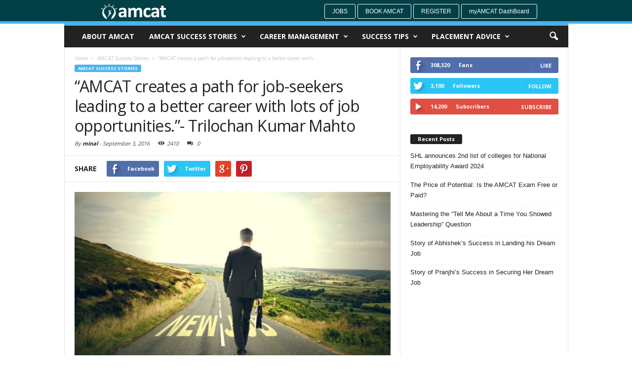

--- FILE ---
content_type: text/html; charset=UTF-8
request_url: https://www.myamcat.com/blog/achievers-diaries/amcat-creates-a-path-for-job-seekers-leading-to-a-better-career-with-lots-of-job-opportunities-trilochan-kumar-mahto/
body_size: 17350
content:
<!doctype html > <!--[if IE 8]><html class="ie8" lang="en"> <![endif]--> <!--[if IE 9]><html class="ie9" lang="en"> <![endif]--> <!--[if gt IE 8]><!--><html lang="en-US" prefix="og: http://ogp.me/ns# fb: http://ogp.me/ns/fb#"> <!--<![endif]--><head><title>&quot;AMCAT creates a path for job-seekers leading to a better career with lots of job opportunities.&quot;- Trilochan Kumar Mahto | AMCAT Blog | Job success tips</title><meta charset="UTF-8" /><meta http-equiv="Content-Type" content="text/html; charset=UTF-8"><meta name="viewport" content="width=device-width, initial-scale=1.0"><link rel="pingback" href="https://www.myamcat.com/blog/xmlrpc.php" /><meta property="og:image" content="https://www.myamcat.com/blog/wp-content/uploads/2016/08/18fbywsxpdksajpg-e1470997775123.jpg" /><meta name="author" content="minal"><!-- This site is optimized with the Yoast SEO plugin v4.0.2 - https://yoast.com/wordpress/plugins/seo/ --><link rel="canonical" href="https://www.myamcat.com/blog/achievers-diaries/amcat-creates-a-path-for-job-seekers-leading-to-a-better-career-with-lots-of-job-opportunities-trilochan-kumar-mahto/" /><meta property="og:locale" content="en_US" /><meta property="og:type" content="article" /><meta property="og:title" content="&quot;AMCAT creates a path for job-seekers leading to a better career with lots of job opportunities.&quot;- Trilochan Kumar Mahto | AMCAT Blog | Job success tips" /><meta property="og:description" content="&#8220;Getting a job after giving the AMCAT became very easy for me. I am really thankful to AMCAT.&#8221; Trilochan Kumar Mahto, National Institute of Science and Technology, 2015 Batch Aspiring Minds: Tell us something about yourself and your career goals. Trilochan:  Hi, My name is Trilochan Kumar Mahto and I am from Bokaro Steel City," /><meta property="og:url" content="https://www.myamcat.com/blog/achievers-diaries/amcat-creates-a-path-for-job-seekers-leading-to-a-better-career-with-lots-of-job-opportunities-trilochan-kumar-mahto/" /><meta property="og:site_name" content="AMCAT Blog | Job success tips" /><meta property="article:publisher" content="https://www.facebook.com/myamcat" /><meta property="article:tag" content="AMCAT" /><meta property="article:tag" content="AMCAT test" /><meta property="article:tag" content="Btech jobs" /><meta property="article:tag" content="Career" /><meta property="article:tag" content="engineering jobs" /><meta property="article:tag" content="first job" /><meta property="article:tag" content="first job advice" /><meta property="article:tag" content="fresher jobs" /><meta property="article:tag" content="IT jobs" /><meta property="article:tag" content="IT jobs in India" /><meta property="article:tag" content="jobs for freshers" /><meta property="article:tag" content="jobs for it sector" /><meta property="article:tag" content="jobs in Your Practice Online India Pvt. Ltd" /><meta property="article:tag" content="Your Practice Online India Pvt. Ltd" /><meta property="article:tag" content="Your Practice Online India Pvt. Ltd jobs" /><meta property="article:section" content="AMCAT Success Stories" /><meta property="article:published_time" content="2016-09-03T09:49:24+00:00" /><meta property="article:modified_time" content="2016-09-03T09:50:05+00:00" /><meta property="og:updated_time" content="2016-09-03T09:50:05+00:00" /><meta property="fb:app_id" content="123959330999107" /><meta property="og:image" content="https://www.myamcat.com/blog/wp-content/uploads/2016/08/18fbywsxpdksajpg-e1470997775123.jpg" /><meta property="og:image:width" content="650" /><meta property="og:image:height" content="366" /><meta name="twitter:card" content="summary_large_image" /><meta name="twitter:description" content="&#8220;Getting a job after giving the AMCAT became very easy for me. I am really thankful to AMCAT.&#8221; Trilochan Kumar Mahto, National Institute of Science and Technology, 2015 Batch Aspiring Minds: Tell us something about yourself and your career goals. Trilochan:  Hi, My name is Trilochan Kumar Mahto and I am from Bokaro Steel City, " /><meta name="twitter:title" content="&quot;AMCAT creates a path for job-seekers leading to a better career with lots of job opportunities.&quot;- Trilochan Kumar Mahto | AMCAT Blog | Job success tips" /><meta name="twitter:site" content="@myamcat" /><meta name="twitter:image" content="https://www.myamcat.com/blog/wp-content/uploads/2016/08/18fbywsxpdksajpg-e1470997775123.jpg" /><meta name="twitter:creator" content="@myamcat" /> <!-- / Yoast SEO plugin. --><meta name="onesignal" content="wordpress-plugin"/><link rel="manifest"
href="https://www.myamcat.com/blog/wp-content/plugins/onesignal-free-web-push-notifications/sdk_files/manifest.json.php?gcm_sender_id="/> <script src="https://cdn.onesignal.com/sdks/OneSignalSDK.js" async></script> <script>window.OneSignal = window.OneSignal || [];

      OneSignal.push( function() {
        OneSignal.SERVICE_WORKER_UPDATER_PATH = "OneSignalSDKUpdaterWorker.js.php";
        OneSignal.SERVICE_WORKER_PATH = "OneSignalSDKWorker.js.php";
        OneSignal.SERVICE_WORKER_PARAM = { scope: '/' };

        OneSignal.setDefaultNotificationUrl("https://www.myamcat.com/blog");
        var oneSignal_options = {};
        window._oneSignalInitOptions = oneSignal_options;

        oneSignal_options['wordpress'] = true;
oneSignal_options['appId'] = '9ae8218d-62d0-4a2b-a7b2-21066cec995a';
oneSignal_options['autoRegister'] = true;
oneSignal_options['httpPermissionRequest'] = { };
oneSignal_options['httpPermissionRequest']['enable'] = true;
oneSignal_options['httpPermissionRequest']['modalTitle'] = "Thanks for subscribing";
oneSignal_options['httpPermissionRequest']['modalMessage'] = "You&#039;re now subscribed to notifications. You can unsubscribe at any time.";
oneSignal_options['httpPermissionRequest']['modalButtonText'] = "Close";
oneSignal_options['welcomeNotification'] = { };
oneSignal_options['welcomeNotification']['title'] = "";
oneSignal_options['welcomeNotification']['message'] = "";
oneSignal_options['path'] = "https://www.myamcat.com/blog/wp-content/plugins/onesignal-free-web-push-notifications/sdk_files/";
oneSignal_options['persistNotification'] = false;
oneSignal_options['promptOptions'] = { };
oneSignal_options['notifyButton'] = { };
oneSignal_options['notifyButton']['enable'] = true;
oneSignal_options['notifyButton']['position'] = 'bottom-right';
oneSignal_options['notifyButton']['theme'] = 'default';
oneSignal_options['notifyButton']['size'] = 'small';
oneSignal_options['notifyButton']['prenotify'] = true;
oneSignal_options['notifyButton']['showCredit'] = true;
oneSignal_options['notifyButton']['text'] = {};
              OneSignal.init(window._oneSignalInitOptions);
                    });

      function documentInitOneSignal() {
        var oneSignal_elements = document.getElementsByClassName("OneSignal-prompt");

        var oneSignalLinkClickHandler = function(event) { OneSignal.push(['registerForPushNotifications']); event.preventDefault(); };        for(var i = 0; i < oneSignal_elements.length; i++)
          oneSignal_elements[i].addEventListener('click', oneSignalLinkClickHandler, false);
      }

      if (document.readyState === 'complete') {
           documentInitOneSignal();
      }
      else {
           window.addEventListener("load", function(event){
               documentInitOneSignal();
          });
      }</script> <link rel='stylesheet' id='google_font_open_sans-css'  href='https://fonts.googleapis.com/css?family=Open+Sans%3A300%2C400%2C600%2C700&#038;ver=4.8.1' type='text/css' media='all' /><link rel='stylesheet' id='google_font_roboto_cond-css'  href='https://fonts.googleapis.com/css?family=Roboto+Condensed%3A300italic%2C400italic%2C700italic%2C400%2C300%2C700&#038;ver=4.8.1' type='text/css' media='all' /><link rel="stylesheet" href="https://www.myamcat.com/blog/wp-content/cache/minify/dfa56.css" media="all" />
 <script src="https://www.myamcat.com/blog/wp-content/cache/minify/7618a.js"></script>
<link rel='https://api.w.org/' href='https://www.myamcat.com/blog/wp-json/' /><link rel="alternate" type="application/json+oembed" href="https://www.myamcat.com/blog/wp-json/oembed/1.0/embed?url=https%3A%2F%2Fwww.myamcat.com%2Fblog%2Fachievers-diaries%2Famcat-creates-a-path-for-job-seekers-leading-to-a-better-career-with-lots-of-job-opportunities-trilochan-kumar-mahto%2F" /><link rel="alternate" type="text/xml+oembed" href="https://www.myamcat.com/blog/wp-json/oembed/1.0/embed?url=https%3A%2F%2Fwww.myamcat.com%2Fblog%2Fachievers-diaries%2Famcat-creates-a-path-for-job-seekers-leading-to-a-better-career-with-lots-of-job-opportunities-trilochan-kumar-mahto%2F&#038;format=xml" /> <script async>(function(w, d) { w.CollectId = "5af3f3664f6fc0d81708779b"; var h = d.head || d.getElementsByTagName("head")[0]; var s = d.createElement("script"); s.setAttribute("type", "text/javascript"); s.setAttribute("src", "https://collectcdn.com/launcher.js"); h.appendChild(s); })(window, document);</script><script type="text/javascript">var CollectChatWordpress = true;</script> <!--[if lt IE 9]><script src="https://html5shim.googlecode.com/svn/trunk/html5.js"></script><![endif]--><meta name="generator" content="Powered by Visual Composer - drag and drop page builder for WordPress."/> <!--[if IE 8]><link rel="stylesheet" type="text/css" href="https://www.myamcat.com/blog/wp-content/plugins/js_composer/assets/css/vc-ie8.css" media="screen"><![endif]--> <!-- JS generated by theme --> <script>var tdBlocksArray = []; //here we store all the items for the current page

//td_block class - each ajax block uses a object of this class for requests
function tdBlock() {
    this.id = '';
    this.block_type = 1; //block type id (1-234 etc)
    this.atts = '';
    this.td_column_number = '';
    this.td_current_page = 1; //
    this.post_count = 0; //from wp
    this.found_posts = 0; //from wp
    this.max_num_pages = 0; //from wp
    this.td_filter_value = ''; //current live filter value
    this.is_ajax_running = false;
    this.td_user_action = ''; // load more or infinite loader (used by the animation)
    this.header_color = '';
    this.ajax_pagination_infinite_stop = ''; //show load more at page x
}

    
    
        // td_js_generator - mini detector
        (function(){
            var htmlTag = document.getElementsByTagName("html")[0];

            if ( navigator.userAgent.indexOf("MSIE 10.0") > -1 ) {
                htmlTag.className += ' ie10';
            }

            if ( !!navigator.userAgent.match(/Trident.*rv\:11\./) ) {
                htmlTag.className += ' ie11';
            }

            if ( /(iPad|iPhone|iPod)/g.test(navigator.userAgent) ) {
                htmlTag.className += ' td-md-is-ios';
            }

            var user_agent = navigator.userAgent.toLowerCase();
            if ( user_agent.indexOf("android") > -1 ) {
                htmlTag.className += ' td-md-is-android';
            }

            if ( -1 !== navigator.userAgent.indexOf('Mac OS X')  ) {
                htmlTag.className += ' td-md-is-os-x';
            }

            if ( /chrom(e|ium)/.test(navigator.userAgent.toLowerCase()) ) {
               htmlTag.className += ' td-md-is-chrome';
            }

            if ( -1 !== navigator.userAgent.indexOf('Firefox') ) {
                htmlTag.className += ' td-md-is-firefox';
            }

            if ( -1 !== navigator.userAgent.indexOf('Safari') && -1 === navigator.userAgent.indexOf('Chrome') ) {
                htmlTag.className += ' td-md-is-safari';
            }

        })();




        var tdLocalCache = {};

        ( function () {
            "use strict";

            tdLocalCache = {
                data: {},
                remove: function (resource_id) {
                    delete tdLocalCache.data[resource_id];
                },
                exist: function (resource_id) {
                    return tdLocalCache.data.hasOwnProperty(resource_id) && tdLocalCache.data[resource_id] !== null;
                },
                get: function (resource_id) {
                    return tdLocalCache.data[resource_id];
                },
                set: function (resource_id, cachedData) {
                    tdLocalCache.remove(resource_id);
                    tdLocalCache.data[resource_id] = cachedData;
                }
            };
        })();

    
    
var td_viewport_interval_list=[{"limit_bottom":767,"sidebar_width":251},{"limit_bottom":1023,"sidebar_width":339}];
var td_animation_stack_effect="type0";
var tds_animation_stack=true;
var td_animation_stack_specific_selectors=".entry-thumb, img";
var td_animation_stack_general_selectors=".td-animation-stack img, .post img";
var td_ajax_url="https:\/\/www.myamcat.com\/blog\/wp-admin\/admin-ajax.php?td_theme_name=Newsmag&v=2.2";
var td_get_template_directory_uri="https:\/\/www.myamcat.com\/blog\/wp-content\/themes\/Newsmag";
var tds_snap_menu="";
var tds_logo_on_sticky="";
var tds_header_style="";
var td_please_wait="Please wait...";
var td_email_user_pass_incorrect="User or password incorrect!";
var td_email_user_incorrect="Email or username incorrect!";
var td_email_incorrect="Email incorrect!";
var tds_more_articles_on_post_enable="";
var tds_more_articles_on_post_time_to_wait="";
var tds_more_articles_on_post_pages_distance_from_top=0;
var tds_theme_color_site_wide="#4db2ec";
var tds_smart_sidebar="";
var tdThemeName="Newsmag";
var td_magnific_popup_translation_tPrev="Previous (Left arrow key)";
var td_magnific_popup_translation_tNext="Next (Right arrow key)";
var td_magnific_popup_translation_tCounter="%curr% of %total%";
var td_magnific_popup_translation_ajax_tError="The content from %url% could not be loaded.";
var td_magnific_popup_translation_image_tError="The image #%curr% could not be loaded.";
var td_ad_background_click_link="";
var td_ad_background_click_target="";</script> <noscript><style>.wpb_animate_when_almost_visible { opacity: 1; }</style></noscript></head><body class="post-template-default single single-post postid-7915 single-format-standard amcat-creates-a-path-for-job-seekers-leading-to-a-better-career-with-lots-of-job-opportunities-trilochan-kumar-mahto wpb-js-composer js-comp-ver-4.6.2 vc_responsive td-animation-stack-type0 td-full-layout" itemscope="itemscope" itemtype="https://schema.org/WebPage"><div id="td-outer-wrap"><div class="td-scroll-up"><i class="td-icon-menu-up"></i></div><div class="td-transition-content-and-menu td-mobile-nav-wrap"><div id="td-mobile-nav"> <!-- mobile menu close --><div class="td-mobile-close"> <a href="#">CLOSE</a><div class="td-nav-triangle"></div></div><div class="td-mobile-content"><div class="menu-myamcat2-container"><ul id="menu-myamcat2" class=""><li id="menu-item-6240" class="menu-item menu-item-type-post_type menu-item-object-page menu-item-first menu-item-6240"><a target="_blank" href="https://www.myamcat.com/blog/about-amcat/">About AMCAT</a></li><li id="menu-item-6241" class="menu-item menu-item-type-taxonomy menu-item-object-category current-post-ancestor current-menu-parent current-post-parent menu-item-6241"><a target="_blank" href="https://www.myamcat.com/blog/category/achievers-diaries/">AMCAT Success Stories</a></li><li id="menu-item-6243" class="menu-item menu-item-type-taxonomy menu-item-object-category menu-item-has-children menu-item-6243"><a target="_blank" href="https://www.myamcat.com/blog/category/career-management/">Career Management</a><ul  class="sub-menu"><li id="menu-item-0" class="menu-item-0"><a href="https://www.myamcat.com/blog/category/career-management/on-the-job-training/">On The Job Training</a></li><li class="menu-item-0"><a href="https://www.myamcat.com/blog/category/career-management/self-development/">Self-Development</a></li></ul></li><li id="menu-item-6244" class="menu-item menu-item-type-taxonomy menu-item-object-category menu-item-has-children menu-item-6244"><a target="_blank" href="https://www.myamcat.com/blog/category/success-tips/">Success Tips</a><ul  class="sub-menu"><li class="menu-item-0"><a href="https://www.myamcat.com/blog/category/success-tips/employers-tips/">Employer&#8217;s Tips</a></li><li class="menu-item-0"><a href="https://www.myamcat.com/blog/category/success-tips/first-job-tips/">First Job Tips</a></li><li class="menu-item-0"><a href="https://www.myamcat.com/blog/category/success-tips/interview-tips/">Interview tips</a></li><li class="menu-item-0"><a href="https://www.myamcat.com/blog/category/success-tips/resume-tips/">Resume Tips</a></li></ul></li><li id="menu-item-13633" class="menu-item menu-item-type-taxonomy menu-item-object-category menu-item-has-children menu-item-13633"><a href="https://www.myamcat.com/blog/category/placement-advice/">Placement Advice</a><ul  class="sub-menu"><li class="menu-item-0"><a href="https://www.myamcat.com/blog/category/placement-advice/campus_placement/">Campus Placement</a></li><li class="menu-item-0"><a href="https://www.myamcat.com/blog/category/placement-advice/off_campus_placements/">Off-Campus Placements</a></li></ul></li></ul></div></div></div></div><div class="td-transition-content-and-menu td-content-wrap"><!--
Header style 1
--><div style="padding-top: 8px; position:relative; z-index:9999; border-bottom: 5px solid rgb(77, 178, 236); margin-b    ottom: -4px; height: 48px;" class="li-container td-header-row td-header-top-menu td-header-menu-wrap"><div style=" margin-left: 16%;" class="pull-left"><div id="logo"> <a href="https://www.myamcat.com/blog/"> <img class="td-retina-data" data-retina="https://www.myamcat.com/blog/wp-content/uploads/2016/05/logo_header.png" src="https://www.myamcat.com/blog/wp-content/uploads/2016/05/logo_header.png" style="width:131px"  alt="Myamcat Blog - Talent Search | Student Learning Center | Success Story | Career Tips | Interview Tips | Careers Advice | Resume Writing Tips | Career Management |Career Assessment"> </a></div></div><div style="margin-right: 15%;" class="pull-right"> <a style="border: 1px solid #fff;" class="butn butn-sm btn-default" href=" https://www.myamcat.com/jobs">Jobs</a> <a style="border: 1px solid #fff;" class="butn butn-sm btn-default" href="https://www.myamcat.com/personal-information?source=myamcatNavigationBar">Book AMCAT </a> <a style="border: 1px solid #fff;" class="butn butn-sm btn-default" href=" https://www.myamcat.com/register-amcat?source=myamcatLoginWidget">Register</a> <a style="border: 1px solid #fff;text-transform:none;" class="butn butn-sm btn-default" href="https://www.myamcat.com/dashboard">myAMCAT DashBoard</a></div></div><div class="td-header-container td-header-wrap td-header-style-1"><div class="td-header-menu-wrap"><div class="td-header-row td-header-border td-header-main-menu"style="position:relative!important"><div id="td-header-menu" role="navigation" itemscope="itemscope" itemtype="https://schema.org/SiteNavigationElement"><div id="td-top-mobile-toggle"><a href="#"><i class="td-icon-font td-icon-mobile"></i></a></div><div class="td-main-menu-logo"></div><div class="menu-myamcat2-container"><ul id="menu-myamcat2-1" class="sf-menu"><li class="menu-item menu-item-type-post_type menu-item-object-page menu-item-first td-menu-item td-normal-menu menu-item-6240"><a target="_blank" href="https://www.myamcat.com/blog/about-amcat/">About AMCAT</a></li><li class="menu-item menu-item-type-taxonomy menu-item-object-category current-post-ancestor current-menu-parent current-post-parent td-menu-item td-mega-menu menu-item-6241"><a target="_blank" href="https://www.myamcat.com/blog/category/achievers-diaries/">AMCAT Success Stories</a><ul  class="sub-menu"><li class="menu-item-0"><div class="td-container-border"><div class="td-mega-grid"><script>var block_td_uid_1_6970494ac4c2c = new tdBlock();
block_td_uid_1_6970494ac4c2c.id = "td_uid_1_6970494ac4c2c";
block_td_uid_1_6970494ac4c2c.atts = '{"limit":"5","td_column_number":3,"ajax_pagination":"next_prev","category_id":"30","show_child_cat":5,"td_ajax_filter_type":"td_category_ids_filter","td_ajax_preloading":"","class":"td_block_id_572215517 td_uid_1_6970494ac4c2c_rand"}';
block_td_uid_1_6970494ac4c2c.td_column_number = "3";
block_td_uid_1_6970494ac4c2c.block_type = "td_block_mega_menu";
block_td_uid_1_6970494ac4c2c.post_count = "5";
block_td_uid_1_6970494ac4c2c.found_posts = "502";
block_td_uid_1_6970494ac4c2c.header_color = "";
block_td_uid_1_6970494ac4c2c.ajax_pagination_infinite_stop = "";
block_td_uid_1_6970494ac4c2c.max_num_pages = "101";
tdBlocksArray.push(block_td_uid_1_6970494ac4c2c);</script><div class="td_block_wrap td_block_mega_menu td_block_id_572215517 td_uid_1_6970494ac4c2c_rand  td-no-subcats td_with_ajax_pagination td-pb-border-top"><div id=td_uid_1_6970494ac4c2c class="td_block_inner"><div class="td-mega-row"><div class="td-mega-span"><div class="td_module_mega_menu td_mod_mega_menu"><div class="td-module-image"><div class="td-module-thumb"><a href="https://www.myamcat.com/blog/achievers-diaries/story-abhisheks-success-landing-dream-job/" rel="bookmark" title="Story of Abhishek&#8217;s Success in Landing his Dream Job"><img width="180" height="135" itemprop="image" class="entry-thumb" src="https://www.myamcat.com/blog/wp-content/uploads/2023/10/Abhishek-Jha-180x135.png" alt="I will recommend AMCAT to everyone who is facing difficulty in finding the job of their interest." title="Story of Abhishek&#8217;s Success in Landing his Dream Job"/></a></div></div><div class="item-details"><h3 itemprop="name" class="entry-title td-module-title"><a itemprop="url" href="https://www.myamcat.com/blog/achievers-diaries/story-abhisheks-success-landing-dream-job/" rel="bookmark" title="Story of Abhishek&#8217;s Success in Landing his Dream Job">Story of Abhishek&#8217;s Success in Landing his Dream Job</a></h3></div></div></div><div class="td-mega-span"><div class="td_module_mega_menu td_mod_mega_menu"><div class="td-module-image"><div class="td-module-thumb"><a href="https://www.myamcat.com/blog/achievers-diaries/success-story-of-pranjhi/" rel="bookmark" title="Story of Pranjhi&#8217;s Success in Securing Her Dream Job"><img width="180" height="135" itemprop="image" class="entry-thumb" src="https://www.myamcat.com/blog/wp-content/themes/Newsmag/images/no-thumb/td_180x135.png" alt=""/></a></div></div><div class="item-details"><h3 itemprop="name" class="entry-title td-module-title"><a itemprop="url" href="https://www.myamcat.com/blog/achievers-diaries/success-story-of-pranjhi/" rel="bookmark" title="Story of Pranjhi&#8217;s Success in Securing Her Dream Job">Story of Pranjhi&#8217;s Success in Securing Her Dream Job</a></h3></div></div></div><div class="td-mega-span"><div class="td_module_mega_menu td_mod_mega_menu"><div class="td-module-image"><div class="td-module-thumb"><a href="https://www.myamcat.com/blog/achievers-diaries/success-story-of-radhika/" rel="bookmark" title="Success Story of Radhika in Getting her Dream Job"><img width="180" height="135" itemprop="image" class="entry-thumb" src="https://www.myamcat.com/blog/wp-content/uploads/2023/08/Radhika-1-180x135.png" alt="Based on my experience I will recommend AMCAT to everyone, especially because of its great services" title="Success Story of Radhika in Getting her Dream Job"/></a></div></div><div class="item-details"><h3 itemprop="name" class="entry-title td-module-title"><a itemprop="url" href="https://www.myamcat.com/blog/achievers-diaries/success-story-of-radhika/" rel="bookmark" title="Success Story of Radhika in Getting her Dream Job">Success Story of Radhika in Getting her Dream Job</a></h3></div></div></div><div class="td-mega-span"><div class="td_module_mega_menu td_mod_mega_menu"><div class="td-module-image"><div class="td-module-thumb"><a href="https://www.myamcat.com/blog/achievers-diaries/success-story-of-akash/" rel="bookmark" title="Taking AMCAT Resulted in Multiple Job Interview Calls &#8211; Akash&#8217;s Success Story"><img width="180" height="135" itemprop="image" class="entry-thumb" src="https://www.myamcat.com/blog/wp-content/uploads/2023/08/Akash-180x135.png" alt="I will recommend AMCAT to everyone, since AMCAT scores have a good reputation in the job market and among hiring managers." title="Taking AMCAT Resulted in Multiple Job Interview Calls &#8211; Akash&#8217;s Success Story"/></a></div></div><div class="item-details"><h3 itemprop="name" class="entry-title td-module-title"><a itemprop="url" href="https://www.myamcat.com/blog/achievers-diaries/success-story-of-akash/" rel="bookmark" title="Taking AMCAT Resulted in Multiple Job Interview Calls &#8211; Akash&#8217;s Success Story">Taking AMCAT Resulted in Multiple Job Interview Calls &#8211; Akash&#8217;s Success Story</a></h3></div></div></div><div class="td-mega-span"><div class="td_module_mega_menu td_mod_mega_menu"><div class="td-module-image"><div class="td-module-thumb"><a href="https://www.myamcat.com/blog/achievers-diaries/success-story-of-prateek/" rel="bookmark" title="AMCAT Helped Me In Getting My First Job &#8211; Prateek&#8217;s Success Story"><img width="180" height="135" itemprop="image" class="entry-thumb" src="https://www.myamcat.com/blog/wp-content/uploads/2023/08/Prateek_Testimonial-180x135.png" alt="AMCAT helped me to get my first job and I’m glad that I chose AMCAT/" title="AMCAT Helped Me In Getting My First Job &#8211; Prateek&#8217;s Success Story"/></a></div></div><div class="item-details"><h3 itemprop="name" class="entry-title td-module-title"><a itemprop="url" href="https://www.myamcat.com/blog/achievers-diaries/success-story-of-prateek/" rel="bookmark" title="AMCAT Helped Me In Getting My First Job &#8211; Prateek&#8217;s Success Story">AMCAT Helped Me In Getting My First Job &#8211; Prateek&#8217;s Success Story</a></h3></div></div></div></div></div><div class="td-next-prev-wrap"><a href="#" class="td-ajax-prev-page ajax-page-disabled" id="prev-page-td_uid_1_6970494ac4c2c" data-td_block_id="td_uid_1_6970494ac4c2c"><i class="td-icon-font td-icon-menu-left"></i></a><a href="#"  class="td-ajax-next-page" id="next-page-td_uid_1_6970494ac4c2c" data-td_block_id="td_uid_1_6970494ac4c2c"><i class="td-icon-font td-icon-menu-right"></i></a></div><div class="clearfix"></div></div> <!-- ./block1 --></div></div></li></ul></li><li class="menu-item menu-item-type-taxonomy menu-item-object-category td-menu-item td-mega-menu menu-item-6243"><a target="_blank" href="https://www.myamcat.com/blog/category/career-management/">Career Management</a><ul  class="sub-menu"><li class="menu-item-0"><div class="td-container-border"><div class="td-mega-grid"><script>var block_td_uid_2_6970494ad2e22 = new tdBlock();
block_td_uid_2_6970494ad2e22.id = "td_uid_2_6970494ad2e22";
block_td_uid_2_6970494ad2e22.atts = '{"limit":"5","td_column_number":3,"ajax_pagination":"next_prev","category_id":"140","show_child_cat":5,"td_ajax_filter_type":"td_category_ids_filter","td_ajax_preloading":"","class":"td_block_id_27947195 td_uid_2_6970494ad2e22_rand"}';
block_td_uid_2_6970494ad2e22.td_column_number = "3";
block_td_uid_2_6970494ad2e22.block_type = "td_block_mega_menu";
block_td_uid_2_6970494ad2e22.post_count = "5";
block_td_uid_2_6970494ad2e22.found_posts = "383";
block_td_uid_2_6970494ad2e22.header_color = "";
block_td_uid_2_6970494ad2e22.ajax_pagination_infinite_stop = "";
block_td_uid_2_6970494ad2e22.max_num_pages = "77";
tdBlocksArray.push(block_td_uid_2_6970494ad2e22);</script><div class="td_block_wrap td_block_mega_menu td_block_id_27947195 td_uid_2_6970494ad2e22_rand  td_with_ajax_pagination td-pb-border-top"><div id=td_uid_2_6970494ad2e22 class="td_block_inner"><div class="td-mega-row"><div class="td-mega-span"><div class="td_module_mega_menu td_mod_mega_menu"><div class="td-module-image"><div class="td-module-thumb"><a href="https://www.myamcat.com/blog/career-management/5-secret-tips-on-how-to-become-a-content-writer-a-freshers-guide-to-write/" rel="bookmark" title="5 Secret Tips on &#8220;How to Become a Content Writer?&#8221;- A Freshers&#8217; Guide to Write"><img width="180" height="135" itemprop="image" class="entry-thumb" src="https://www.myamcat.com/blog/wp-content/uploads/2021/03/5-Secret-Tips-on-_How-to-Become-a-Content-Writer__-A-Freshers-Guide-to-Write-7-180x135.png" alt="5 Secret Tips to Become a Content Writer" title="5 Secret Tips on &#8220;How to Become a Content Writer?&#8221;- A Freshers&#8217; Guide to Write"/></a></div></div><div class="item-details"><h3 itemprop="name" class="entry-title td-module-title"><a itemprop="url" href="https://www.myamcat.com/blog/career-management/5-secret-tips-on-how-to-become-a-content-writer-a-freshers-guide-to-write/" rel="bookmark" title="5 Secret Tips on &#8220;How to Become a Content Writer?&#8221;- A Freshers&#8217; Guide to Write">5 Secret Tips on &#8220;How to Become a Content Writer?&#8221;- A Freshers&#8217; Guide to Write</a></h3></div></div></div><div class="td-mega-span"><div class="td_module_mega_menu td_mod_mega_menu"><div class="td-module-image"><div class="td-module-thumb"><a href="https://www.myamcat.com/blog/amcat-concept/how-to-make-your-goals-a-reality" rel="bookmark" title="How To Make Your Professional Goals A Reality This Year?"><img width="180" height="135" itemprop="image" class="entry-thumb" src="https://www.myamcat.com/blog/wp-content/uploads/2022/03/Professional-Goals-180x135.png" alt="Anyone attempting to achieve a big goal will experience difficulties, which is natural. Any time you try to do something different, you will face rejection." title="How To Make Your Professional Goals A Reality This Year?"/></a></div></div><div class="item-details"><h3 itemprop="name" class="entry-title td-module-title"><a itemprop="url" href="https://www.myamcat.com/blog/amcat-concept/how-to-make-your-goals-a-reality" rel="bookmark" title="How To Make Your Professional Goals A Reality This Year?">How To Make Your Professional Goals A Reality This Year?</a></h3></div></div></div><div class="td-mega-span"><div class="td_module_mega_menu td_mod_mega_menu"><div class="td-module-image"><div class="td-module-thumb"><a href="https://www.myamcat.com/blog/amcat-concept/which-is-better-wfh-wfo-or-hybrid" rel="bookmark" title="Which Is Better: WFH, WFO, or Hybrid?"><img width="180" height="135" itemprop="image" class="entry-thumb" src="https://www.myamcat.com/blog/wp-content/uploads/2022/03/4990566-180x135.jpg" alt="Polish your CV and be ready to take a chance to work for a company be it, WFH, WFO, or Hybrid, because all three are likely to be there for a long time now." title="Which Is Better: WFH, WFO, or Hybrid?"/></a></div></div><div class="item-details"><h3 itemprop="name" class="entry-title td-module-title"><a itemprop="url" href="https://www.myamcat.com/blog/amcat-concept/which-is-better-wfh-wfo-or-hybrid" rel="bookmark" title="Which Is Better: WFH, WFO, or Hybrid?">Which Is Better: WFH, WFO, or Hybrid?</a></h3></div></div></div><div class="td-mega-span"><div class="td_module_mega_menu td_mod_mega_menu"><div class="td-module-image"><div class="td-module-thumb"><a href="https://www.myamcat.com/blog/career-management/top-job-search-engines-india" rel="bookmark" title="Are You Looking For Top Job Search Engines In India?"><img width="180" height="135" itemprop="image" class="entry-thumb" src="https://www.myamcat.com/blog/wp-content/uploads/2021/12/Job-search-engines-180x135.png" alt="Job search engines" title="Are You Looking For Top Job Search Engines In India?"/></a></div></div><div class="item-details"><h3 itemprop="name" class="entry-title td-module-title"><a itemprop="url" href="https://www.myamcat.com/blog/career-management/top-job-search-engines-india" rel="bookmark" title="Are You Looking For Top Job Search Engines In India?">Are You Looking For Top Job Search Engines In India?</a></h3></div></div></div><div class="td-mega-span"><div class="td_module_mega_menu td_mod_mega_menu"><div class="td-module-image"><div class="td-module-thumb"><a href="https://www.myamcat.com/blog/career-management/3-tips-for-tier-3-college-students-to-get-into-a-high-paying-job/" rel="bookmark" title="3 Tips for Tier-3 College Students to Get into a High Paying Job?"><img width="180" height="135" itemprop="image" class="entry-thumb" src="https://www.myamcat.com/blog/wp-content/uploads/2021/07/Let-nothing-stop-you-from-achieving-that-high-paying-dream-job.-1-180x135.png" alt="" title="3 Tips for Tier-3 College Students to Get into a High Paying Job?"/></a></div></div><div class="item-details"><h3 itemprop="name" class="entry-title td-module-title"><a itemprop="url" href="https://www.myamcat.com/blog/career-management/3-tips-for-tier-3-college-students-to-get-into-a-high-paying-job/" rel="bookmark" title="3 Tips for Tier-3 College Students to Get into a High Paying Job?">3 Tips for Tier-3 College Students to Get into a High Paying Job?</a></h3></div></div></div></div></div><div class="td_mega_menu_sub_cats"><div class="block-mega-child-cats"><a class="cur-sub-cat mega-menu-sub-cat-td_uid_2_6970494ad2e22" id="td_uid_3_6970494ad81d3" data-td_block_id="td_uid_2_6970494ad2e22" data-td_filter_value="" href="https://www.myamcat.com/blog/category/career-management/">All</a><a class="mega-menu-sub-cat-td_uid_2_6970494ad2e22"  id="td_uid_4_6970494ad84f5" data-td_block_id="td_uid_2_6970494ad2e22" data-td_filter_value="463342" href="https://www.myamcat.com/blog/category/career-management/on-the-job-training/">On The Job Training</a><a class="mega-menu-sub-cat-td_uid_2_6970494ad2e22"  id="td_uid_5_6970494ad88d1" data-td_block_id="td_uid_2_6970494ad2e22" data-td_filter_value="463345" href="https://www.myamcat.com/blog/category/career-management/self-development/">Self-Development</a></div></div><div class="td-next-prev-wrap"><a href="#" class="td-ajax-prev-page ajax-page-disabled" id="prev-page-td_uid_2_6970494ad2e22" data-td_block_id="td_uid_2_6970494ad2e22"><i class="td-icon-font td-icon-menu-left"></i></a><a href="#"  class="td-ajax-next-page" id="next-page-td_uid_2_6970494ad2e22" data-td_block_id="td_uid_2_6970494ad2e22"><i class="td-icon-font td-icon-menu-right"></i></a></div><div class="clearfix"></div></div> <!-- ./block1 --></div></div></li></ul></li><li class="menu-item menu-item-type-taxonomy menu-item-object-category td-menu-item td-mega-menu menu-item-6244"><a target="_blank" href="https://www.myamcat.com/blog/category/success-tips/">Success Tips</a><ul  class="sub-menu"><li class="menu-item-0"><div class="td-container-border"><div class="td-mega-grid"><script>var block_td_uid_6_6970494adf8ab = new tdBlock();
block_td_uid_6_6970494adf8ab.id = "td_uid_6_6970494adf8ab";
block_td_uid_6_6970494adf8ab.atts = '{"limit":"5","td_column_number":3,"ajax_pagination":"next_prev","category_id":"90","show_child_cat":5,"td_ajax_filter_type":"td_category_ids_filter","td_ajax_preloading":"","class":"td_block_id_4180672560 td_uid_6_6970494adf8ab_rand"}';
block_td_uid_6_6970494adf8ab.td_column_number = "3";
block_td_uid_6_6970494adf8ab.block_type = "td_block_mega_menu";
block_td_uid_6_6970494adf8ab.post_count = "5";
block_td_uid_6_6970494adf8ab.found_posts = "1284";
block_td_uid_6_6970494adf8ab.header_color = "";
block_td_uid_6_6970494adf8ab.ajax_pagination_infinite_stop = "";
block_td_uid_6_6970494adf8ab.max_num_pages = "257";
tdBlocksArray.push(block_td_uid_6_6970494adf8ab);</script><div class="td_block_wrap td_block_mega_menu td_block_id_4180672560 td_uid_6_6970494adf8ab_rand  td_with_ajax_pagination td-pb-border-top"><div id=td_uid_6_6970494adf8ab class="td_block_inner"><div class="td-mega-row"><div class="td-mega-span"><div class="td_module_mega_menu td_mod_mega_menu"><div class="td-module-image"><div class="td-module-thumb"><a href="https://www.myamcat.com/blog/interview-prep/how-to-ace-technical-job-interviews" rel="bookmark" title="Navigating the Tech Maze: How to Ace Technical Job Interviews?"><img width="180" height="135" itemprop="image" class="entry-thumb" src="https://www.myamcat.com/blog/wp-content/uploads/2023/09/AMCAT_Interview_Tips_Fresher-180x135.png" alt="Job Interview Tips" title="Navigating the Tech Maze: How to Ace Technical Job Interviews?"/></a></div></div><div class="item-details"><h3 itemprop="name" class="entry-title td-module-title"><a itemprop="url" href="https://www.myamcat.com/blog/interview-prep/how-to-ace-technical-job-interviews" rel="bookmark" title="Navigating the Tech Maze: How to Ace Technical Job Interviews?">Navigating the Tech Maze: How to Ace Technical Job Interviews?</a></h3></div></div></div><div class="td-mega-span"><div class="td_module_mega_menu td_mod_mega_menu"><div class="td-module-image"><div class="td-module-thumb"><a href="https://www.myamcat.com/blog/interview-prep/interview-question-describe-your-work-ethics/" rel="bookmark" title="Top Answers and Tips for the Interview Question “Describe Your Work Ethics”"><img width="180" height="135" itemprop="image" class="entry-thumb" src="https://www.myamcat.com/blog/wp-content/uploads/2023/09/work-ethics-180x135.png" alt="Can you describe your work ethics?&quot; is one such question that is frequently asked during the interview." title="Top Answers and Tips for the Interview Question “Describe Your Work Ethics”"/></a></div></div><div class="item-details"><h3 itemprop="name" class="entry-title td-module-title"><a itemprop="url" href="https://www.myamcat.com/blog/interview-prep/interview-question-describe-your-work-ethics/" rel="bookmark" title="Top Answers and Tips for the Interview Question “Describe Your Work Ethics”">Top Answers and Tips for the Interview Question “Describe Your Work Ethics”</a></h3></div></div></div><div class="td-mega-span"><div class="td_module_mega_menu td_mod_mega_menu"><div class="td-module-image"><div class="td-module-thumb"><a href="https://www.myamcat.com/blog/interview-prep/nailing-your-first-job-hunt/" rel="bookmark" title="Nailing Your First Job Hunt: A Fresh Grad&#8217;s Guide to Success"><img width="180" height="135" itemprop="image" class="entry-thumb" src="https://www.myamcat.com/blog/wp-content/uploads/2023/09/first-job-interview-180x135.png" alt="It is your time to dive into the job market, and guess what we are here to help you on how to become a pro. Always focus on discovering yourself before job." title="Nailing Your First Job Hunt: A Fresh Grad&#8217;s Guide to Success"/></a></div></div><div class="item-details"><h3 itemprop="name" class="entry-title td-module-title"><a itemprop="url" href="https://www.myamcat.com/blog/interview-prep/nailing-your-first-job-hunt/" rel="bookmark" title="Nailing Your First Job Hunt: A Fresh Grad&#8217;s Guide to Success">Nailing Your First Job Hunt: A Fresh Grad&#8217;s Guide to Success</a></h3></div></div></div><div class="td-mega-span"><div class="td_module_mega_menu td_mod_mega_menu"><div class="td-module-image"><div class="td-module-thumb"><a href="https://www.myamcat.com/blog/amcat-concept/what-to-write-in-resume-email/" rel="bookmark" title="What to Write in an Email When Sending a Resume in 2023?"><img width="180" height="135" itemprop="image" class="entry-thumb" src="https://www.myamcat.com/blog/wp-content/uploads/2023/08/resume-email-180x135.png" alt="to review the importance of which is usually undermined is the e-mail that you write when sending the resume to the hiring organization." title="What to Write in an Email When Sending a Resume in 2023?"/></a></div></div><div class="item-details"><h3 itemprop="name" class="entry-title td-module-title"><a itemprop="url" href="https://www.myamcat.com/blog/amcat-concept/what-to-write-in-resume-email/" rel="bookmark" title="What to Write in an Email When Sending a Resume in 2023?">What to Write in an Email When Sending a Resume in 2023?</a></h3></div></div></div><div class="td-mega-span"><div class="td_module_mega_menu td_mod_mega_menu"><div class="td-module-image"><div class="td-module-thumb"><a href="https://www.myamcat.com/blog/interview-prep/top-campus-placement-interview-tips/" rel="bookmark" title="Top Campus Placement Interview Tips You Need to Know"><img width="180" height="135" itemprop="image" class="entry-thumb" src="https://www.myamcat.com/blog/wp-content/uploads/2023/09/campus-placement-interview-tips-180x135.png" alt="Campus placement is nothing but an employee hiring program that is usually conducted in universities and colleges. This must the step of a college student." title="Top Campus Placement Interview Tips You Need to Know"/></a></div></div><div class="item-details"><h3 itemprop="name" class="entry-title td-module-title"><a itemprop="url" href="https://www.myamcat.com/blog/interview-prep/top-campus-placement-interview-tips/" rel="bookmark" title="Top Campus Placement Interview Tips You Need to Know">Top Campus Placement Interview Tips You Need to Know</a></h3></div></div></div></div></div><div class="td_mega_menu_sub_cats"><div class="block-mega-child-cats"><a class="cur-sub-cat mega-menu-sub-cat-td_uid_6_6970494adf8ab" id="td_uid_7_6970494ae6435" data-td_block_id="td_uid_6_6970494adf8ab" data-td_filter_value="" href="https://www.myamcat.com/blog/category/success-tips/">All</a><a class="mega-menu-sub-cat-td_uid_6_6970494adf8ab"  id="td_uid_8_6970494ae674f" data-td_block_id="td_uid_6_6970494adf8ab" data-td_filter_value="320" href="https://www.myamcat.com/blog/category/success-tips/employers-tips/">Employer&#8217;s Tips</a><a class="mega-menu-sub-cat-td_uid_6_6970494adf8ab"  id="td_uid_9_6970494ae6b1f" data-td_block_id="td_uid_6_6970494adf8ab" data-td_filter_value="114" href="https://www.myamcat.com/blog/category/success-tips/first-job-tips/">First Job Tips</a><a class="mega-menu-sub-cat-td_uid_6_6970494adf8ab"  id="td_uid_10_6970494ae6f1c" data-td_block_id="td_uid_6_6970494adf8ab" data-td_filter_value="143" href="https://www.myamcat.com/blog/category/success-tips/interview-tips/">Interview tips</a><a class="mega-menu-sub-cat-td_uid_6_6970494adf8ab"  id="td_uid_11_6970494ae7304" data-td_block_id="td_uid_6_6970494adf8ab" data-td_filter_value="139" href="https://www.myamcat.com/blog/category/success-tips/resume-tips/">Resume Tips</a></div></div><div class="td-next-prev-wrap"><a href="#" class="td-ajax-prev-page ajax-page-disabled" id="prev-page-td_uid_6_6970494adf8ab" data-td_block_id="td_uid_6_6970494adf8ab"><i class="td-icon-font td-icon-menu-left"></i></a><a href="#"  class="td-ajax-next-page" id="next-page-td_uid_6_6970494adf8ab" data-td_block_id="td_uid_6_6970494adf8ab"><i class="td-icon-font td-icon-menu-right"></i></a></div><div class="clearfix"></div></div> <!-- ./block1 --></div></div></li></ul></li><li class="menu-item menu-item-type-taxonomy menu-item-object-category td-menu-item td-mega-menu menu-item-13633"><a href="https://www.myamcat.com/blog/category/placement-advice/">Placement Advice</a><ul  class="sub-menu"><li class="menu-item-0"><div class="td-container-border"><div class="td-mega-grid"><script>var block_td_uid_12_6970494af0498 = new tdBlock();
block_td_uid_12_6970494af0498.id = "td_uid_12_6970494af0498";
block_td_uid_12_6970494af0498.atts = '{"limit":"5","td_column_number":3,"ajax_pagination":"next_prev","category_id":"696724","show_child_cat":5,"td_ajax_filter_type":"td_category_ids_filter","td_ajax_preloading":"","class":"td_block_id_1808853309 td_uid_12_6970494af0498_rand"}';
block_td_uid_12_6970494af0498.td_column_number = "3";
block_td_uid_12_6970494af0498.block_type = "td_block_mega_menu";
block_td_uid_12_6970494af0498.post_count = "5";
block_td_uid_12_6970494af0498.found_posts = "322";
block_td_uid_12_6970494af0498.header_color = "";
block_td_uid_12_6970494af0498.ajax_pagination_infinite_stop = "";
block_td_uid_12_6970494af0498.max_num_pages = "65";
tdBlocksArray.push(block_td_uid_12_6970494af0498);</script><div class="td_block_wrap td_block_mega_menu td_block_id_1808853309 td_uid_12_6970494af0498_rand  td_with_ajax_pagination td-pb-border-top"><div id=td_uid_12_6970494af0498 class="td_block_inner"><div class="td-mega-row"><div class="td-mega-span"><div class="td_module_mega_menu td_mod_mega_menu"><div class="td-module-image"><div class="td-module-thumb"><a href="https://www.myamcat.com/blog/amcat-concept/amcat-exam-right-choice/" rel="bookmark" title="Why The AMCAT Exam Is The Right Choice For You"><img width="180" height="135" itemprop="image" class="entry-thumb" src="https://www.myamcat.com/blog/wp-content/uploads/2018/09/AMCAT-exams-180x135.png" alt="AMCAT exams" title="Why The AMCAT Exam Is The Right Choice For You"/></a></div></div><div class="item-details"><h3 itemprop="name" class="entry-title td-module-title"><a itemprop="url" href="https://www.myamcat.com/blog/amcat-concept/amcat-exam-right-choice/" rel="bookmark" title="Why The AMCAT Exam Is The Right Choice For You">Why The AMCAT Exam Is The Right Choice For You</a></h3></div></div></div><div class="td-mega-span"><div class="td_module_mega_menu td_mod_mega_menu"><div class="td-module-image"><div class="td-module-thumb"><a href="https://www.myamcat.com/blog/success-tips/success-tipsintroduce-fresher-job-interview/" rel="bookmark" title="How to Introduce Yourself During a Fresher Job Interview?"><img width="180" height="135" itemprop="image" class="entry-thumb" src="https://www.myamcat.com/blog/wp-content/uploads/2018/06/job-180x135.png" alt="fresher job interview" title="How to Introduce Yourself During a Fresher Job Interview?"/></a></div></div><div class="item-details"><h3 itemprop="name" class="entry-title td-module-title"><a itemprop="url" href="https://www.myamcat.com/blog/success-tips/success-tipsintroduce-fresher-job-interview/" rel="bookmark" title="How to Introduce Yourself During a Fresher Job Interview?">How to Introduce Yourself During a Fresher Job Interview?</a></h3></div></div></div><div class="td-mega-span"><div class="td_module_mega_menu td_mod_mega_menu"><div class="td-module-image"><div class="td-module-thumb"><a href="https://www.myamcat.com/blog/amcat-concept/take-prep-amcat-sitting-campus-placement-drives/" rel="bookmark" title=" Why To Take Prep Amcat Before Sitting For Campus Placement Drives?"><img width="180" height="135" itemprop="image" class="entry-thumb" src="https://www.myamcat.com/blog/wp-content/uploads/2022/01/Campus-Placement-180x135.png" alt="Campus Placement with AMCAT" title=" Why To Take Prep Amcat Before Sitting For Campus Placement Drives?"/></a></div></div><div class="item-details"><h3 itemprop="name" class="entry-title td-module-title"><a itemprop="url" href="https://www.myamcat.com/blog/amcat-concept/take-prep-amcat-sitting-campus-placement-drives/" rel="bookmark" title=" Why To Take Prep Amcat Before Sitting For Campus Placement Drives?"> Why To Take Prep Amcat Before Sitting For Campus Placement Drives?</a></h3></div></div></div><div class="td-mega-span"><div class="td_module_mega_menu td_mod_mega_menu"><div class="td-module-image"><div class="td-module-thumb"><a href="https://www.myamcat.com/blog/career-management/top-job-search-engines-india" rel="bookmark" title="Are You Looking For Top Job Search Engines In India?"><img width="180" height="135" itemprop="image" class="entry-thumb" src="https://www.myamcat.com/blog/wp-content/uploads/2021/12/Job-search-engines-180x135.png" alt="Job search engines" title="Are You Looking For Top Job Search Engines In India?"/></a></div></div><div class="item-details"><h3 itemprop="name" class="entry-title td-module-title"><a itemprop="url" href="https://www.myamcat.com/blog/career-management/top-job-search-engines-india" rel="bookmark" title="Are You Looking For Top Job Search Engines In India?">Are You Looking For Top Job Search Engines In India?</a></h3></div></div></div><div class="td-mega-span"><div class="td_module_mega_menu td_mod_mega_menu"><div class="td-module-image"><div class="td-module-thumb"><a href="https://www.myamcat.com/blog/career-management/how-to-recognize-the-best-job-search-website-amcat-paving-the-way" rel="bookmark" title="How to recognize the best job search website?- AMCAT paving the way"><img width="180" height="135" itemprop="image" class="entry-thumb" src="https://www.myamcat.com/blog/wp-content/uploads/2021/05/Best-Job-Search-Website-www._-180x135.png" alt="Best Job Search Website" title="How to recognize the best job search website?- AMCAT paving the way"/></a></div></div><div class="item-details"><h3 itemprop="name" class="entry-title td-module-title"><a itemprop="url" href="https://www.myamcat.com/blog/career-management/how-to-recognize-the-best-job-search-website-amcat-paving-the-way" rel="bookmark" title="How to recognize the best job search website?- AMCAT paving the way">How to recognize the best job search website?- AMCAT paving the way</a></h3></div></div></div></div></div><div class="td_mega_menu_sub_cats"><div class="block-mega-child-cats"><a class="cur-sub-cat mega-menu-sub-cat-td_uid_12_6970494af0498" id="td_uid_13_6970494b00b9e" data-td_block_id="td_uid_12_6970494af0498" data-td_filter_value="" href="https://www.myamcat.com/blog/category/placement-advice/">All</a><a class="mega-menu-sub-cat-td_uid_12_6970494af0498"  id="td_uid_14_6970494b00e4e" data-td_block_id="td_uid_12_6970494af0498" data-td_filter_value="696729" href="https://www.myamcat.com/blog/category/placement-advice/campus_placement/">Campus Placement</a><a class="mega-menu-sub-cat-td_uid_12_6970494af0498"  id="td_uid_15_6970494b0120b" data-td_block_id="td_uid_12_6970494af0498" data-td_filter_value="698754" href="https://www.myamcat.com/blog/category/placement-advice/off_campus_placements/">Off-Campus Placements</a></div></div><div class="td-next-prev-wrap"><a href="#" class="td-ajax-prev-page ajax-page-disabled" id="prev-page-td_uid_12_6970494af0498" data-td_block_id="td_uid_12_6970494af0498"><i class="td-icon-font td-icon-menu-left"></i></a><a href="#"  class="td-ajax-next-page" id="next-page-td_uid_12_6970494af0498" data-td_block_id="td_uid_12_6970494af0498"><i class="td-icon-font td-icon-menu-right"></i></a></div><div class="clearfix"></div></div> <!-- ./block1 --></div></div></li></ul></li></ul></div></div><div class="td-search-wrapper"><div id="td-top-search"> <!-- Search --><div class="header-search-wrap"><div class="dropdown header-search"> <a id="td-header-search-button" href="#" role="button" class="dropdown-toggle " data-toggle="dropdown"><i class="td-icon-search"></i></a></div></div></div></div><div class="header-search-wrap"><div class="dropdown header-search"><div class="td-drop-down-search" aria-labelledby="td-header-search-button"><form role="search" method="get" class="td-search-form" action="https://www.myamcat.com/blog/"><div class="td-head-form-search-wrap"> <input class="needsclick" id="td-header-search" type="text" value="" name="s" autocomplete="off" /><input class="wpb_button wpb_btn-inverse btn" type="submit" id="td-header-search-top" value="Search" /></div></form><div id="td-aj-search"></div></div></div></div></div></div></div><div class="td-container td-post-template-default"><div class="td-container-border"><div class="td-pb-row"><div class="td-pb-span8 td-main-content" role="main"><div class="td-ss-main-content"><article id="post-7915" class="post-7915 post type-post status-publish format-standard has-post-thumbnail hentry category-achievers-diaries tag-amcat tag-amcat-test tag-b-tech-jobs tag-career tag-engineering-jobs tag-first-job tag-first-job-advice tag-fresher-jobs tag-it-jobs tag-it-jobs-in-india tag-jobs-for-freshers tag-jobs-for-it-sector tag-jobs-in-your-practice-online-india-pvt-ltd tag-your-practice-online-india-pvt-ltd tag-your-practice-online-india-pvt-ltd-jobs" itemscope itemtype="https://schema.org/Article"><div class="td-post-header td-pb-padding-side"><div class="entry-crumbs"><span itemscope itemtype="http://data-vocabulary.org/Breadcrumb"><a title="" class="entry-crumb" itemprop="url" href="https://www.myamcat.com/blog/"><span itemprop="title">Home</span></a></span> <i class="td-icon-right td-bread-sep"></i> <span itemscope itemtype="http://data-vocabulary.org/Breadcrumb"><a title="View all posts in AMCAT Success Stories" class="entry-crumb" itemprop="url" href="https://www.myamcat.com/blog/category/achievers-diaries/"><span itemprop="title">AMCAT Success Stories</span></a></span> <i class="td-icon-right td-bread-sep td-bred-no-url-last"></i> <span class="td-bred-no-url-last" itemscope itemtype="http://data-vocabulary.org/Breadcrumb"><meta itemprop="title" content = "&#8220;AMCAT creates a path for job-seekers leading to a better career with..."><meta itemprop="url" content = "https://www.myamcat.com/blog/achievers-diaries/amcat-creates-a-path-for-job-seekers-leading-to-a-better-career-with-lots-of-job-opportunities-trilochan-kumar-mahto/">&#8220;AMCAT creates a path for job-seekers leading to a better career with...</span></div><ul class="td-category"><li class="entry-category"><a  href="https://www.myamcat.com/blog/category/achievers-diaries/">AMCAT Success Stories</a></li></ul> <header><h1 class="entry-title">&#8220;AMCAT creates a path for job-seekers leading to a better career with lots of job opportunities.&#8221;- Trilochan Kumar Mahto</h1><div class="meta-info"><div class="td-post-author-name">By <a itemprop="author" href="https://www.myamcat.com/blog/author/minal/">minal</a> -</div><div class="td-post-date"><time  itemprop="dateCreated" class="entry-date updated td-module-date" datetime="2016-09-03T09:49:24+00:00" >September 3, 2016</time><meta itemprop="interactionCount" content="UserComments:0"/></div><div class="td-post-views"><i class="td-icon-views"></i><span class="td-nr-views-7915">2410</span></div><div class="td-post-comments"><a href="https://www.myamcat.com/blog/achievers-diaries/amcat-creates-a-path-for-job-seekers-leading-to-a-better-career-with-lots-of-job-opportunities-trilochan-kumar-mahto/#respond"><i class="td-icon-comments"></i>0</a></div></div> </header></div><div class="td-post-sharing td-post-sharing-top td-pb-padding-side"><span class="td-post-share-title">SHARE</span><div class="td-default-sharing "> <a class="td-social-sharing-buttons td-social-facebook" href="http://www.facebook.com/sharer.php?u=https%3A%2F%2Fwww.myamcat.com%2Fblog%2Fachievers-diaries%2Famcat-creates-a-path-for-job-seekers-leading-to-a-better-career-with-lots-of-job-opportunities-trilochan-kumar-mahto%2F" onclick="window.open(this.href, 'mywin','left=50,top=50,width=600,height=350,toolbar=0'); return false;"><div class="td-sp td-sp-facebook"></div><div class="td-social-but-text">Facebook</div></a> <a class="td-social-sharing-buttons td-social-twitter" href="https://twitter.com/intent/tweet?text=%E2%80%9CAMCAT+creates+a+path+for+job-seekers+leading+to+a+better+career+with+lots+of+job+opportunities.%E2%80%9D-+Trilochan+Kumar+Mahto&url=https%3A%2F%2Fwww.myamcat.com%2Fblog%2Fachievers-diaries%2Famcat-creates-a-path-for-job-seekers-leading-to-a-better-career-with-lots-of-job-opportunities-trilochan-kumar-mahto%2F&via=AMCAT+Blog+%7C+Job+success+tips"  ><div class="td-sp td-sp-twitter"></div><div class="td-social-but-text">Twitter</div></a> <a class="td-social-sharing-buttons td-social-google" href="http://plus.google.com/share?url=https://www.myamcat.com/blog/achievers-diaries/amcat-creates-a-path-for-job-seekers-leading-to-a-better-career-with-lots-of-job-opportunities-trilochan-kumar-mahto/" onclick="window.open(this.href, 'mywin','left=50,top=50,width=600,height=350,toolbar=0'); return false;"><div class="td-sp td-sp-googleplus"></div></a> <a class="td-social-sharing-buttons td-social-pinterest" href="http://pinterest.com/pin/create/button/?url=https://www.myamcat.com/blog/achievers-diaries/amcat-creates-a-path-for-job-seekers-leading-to-a-better-career-with-lots-of-job-opportunities-trilochan-kumar-mahto/&amp;media=https://www.myamcat.com/blog/wp-content/uploads/2016/08/18fbywsxpdksajpg-e1470997775123.jpg" onclick="window.open(this.href, 'mywin','left=50,top=50,width=600,height=350,toolbar=0'); return false;"><div class="td-sp td-sp-pinterest"></div></a></div></div><div class="td-post-content td-pb-padding-side"><div class="td-post-featured-image"><a href="https://www.myamcat.com/blog/wp-content/uploads/2016/08/18fbywsxpdksajpg-e1470997775123.jpg" data-caption=""><img width="640" height="360" itemprop="image" class="entry-thumb td-modal-image" src="https://www.myamcat.com/blog/wp-content/uploads/2016/08/18fbywsxpdksajpg-640x360.jpg" alt="" title="Pic credit: www.lifehacker.com"/></a></div><p><img class="wp-image-7916 size-full alignleft" src="https://www.myamcat.com/blog/wp-content/uploads/2016/08/trilochan-photo.jpg" alt="trilochan-photo" width="200" height="256" /><em>&#8220;Getting a job after giving the AMCAT became very easy for me. I am really thankful to AMCAT.&#8221;</em></p><p>Trilochan Kumar Mahto, National Institute of Science and Technology, 2015 Batch</p><p><strong>Aspiring Minds: Tell us something about yourself and your career goals.</strong></p><p><strong>Trilochan:</strong>  Hi, My name is Trilochan Kumar Mahto and I am from Bokaro Steel City, Jharkhand. I am a 2015 graduate from National Institute of Science and Technology. I am passionate about my life and enjoy whatever I do.</p><p><strong>Aspiring Minds: What difficulties did you face while searching for a job and how did you overcome those difficulties?</strong></p><p><strong>Trilochan:</strong>  My college provided me multiple opportunities but due to low grades in class 12th, I was not eligible for those. Then, I decided to take AMCAT which helped me get a job that met my expectations.</p><p><strong>Aspiring Minds: Tell us about your experience post giving the AMCAT test and how AMCAT helped you in getting the job at Your Practice Online India Pvt. Ltd.?</strong></p><p><strong>Trilochan:</strong>  My confidence level increased after taking AMCAT test. AMCAT’s feedback report helped me understand about my weaknesses and strengths. Through the AMCAT score I got a direct interview call from Your Practice Online India Pvt. Ltd. Getting a job after giving the AMCAT became very easy for me. I am really thankful to AMCAT.</p><p><strong>Aspiring Minds: Would you suggest other job seekers to take AMCAT? If yes, why </strong></p><p><strong>Trilochan:</strong>  Yes, definitely. It uncovers the areas where improvement is needed to crack the job interviews. Also, in certain cases makes us eligible for face to face interview instead of attending multiple selection rounds.</p><p><strong>Aspiring Minds: Would you like to share some tips which can help other job seekers in getting a good job?</strong></p><p><strong>Trilochan:</strong>  I would suggest the job seekers to strengthen their core skill-set and practice logical questions. If you have knowledge and expertise in your specialized domain with good logical abilities, then no one can stop you from getting a job of your interest.</p></div><footer><div class="td-post-source-tags td-pb-padding-side"><ul class="td-tags td-post-small-box clearfix"><li><span>TAGS</span></li><li><a href="https://www.myamcat.com/blog/tag/amcat/">AMCAT</a></li><li><a href="https://www.myamcat.com/blog/tag/amcat-test/">AMCAT test</a></li><li><a href="https://www.myamcat.com/blog/tag/b-tech-jobs/">Btech jobs</a></li><li><a href="https://www.myamcat.com/blog/tag/career/">Career</a></li><li><a href="https://www.myamcat.com/blog/tag/engineering-jobs/">engineering jobs</a></li><li><a href="https://www.myamcat.com/blog/tag/first-job/">first job</a></li><li><a href="https://www.myamcat.com/blog/tag/first-job-advice/">first job advice</a></li><li><a href="https://www.myamcat.com/blog/tag/fresher-jobs/">fresher jobs</a></li><li><a href="https://www.myamcat.com/blog/tag/it-jobs/">IT jobs</a></li><li><a href="https://www.myamcat.com/blog/tag/it-jobs-in-india/">IT jobs in India</a></li><li><a href="https://www.myamcat.com/blog/tag/jobs-for-freshers/">jobs for freshers</a></li><li><a href="https://www.myamcat.com/blog/tag/jobs-for-it-sector/">jobs for it sector</a></li><li><a href="https://www.myamcat.com/blog/tag/jobs-in-your-practice-online-india-pvt-ltd/">jobs in Your Practice Online India Pvt. Ltd</a></li><li><a href="https://www.myamcat.com/blog/tag/your-practice-online-india-pvt-ltd/">Your Practice Online India Pvt. Ltd</a></li><li><a href="https://www.myamcat.com/blog/tag/your-practice-online-india-pvt-ltd-jobs/">Your Practice Online India Pvt. Ltd jobs</a></li></ul></div><div class="td-post-sharing td-post-sharing-bottom td-pb-padding-side"><span class="td-post-share-title">SHARE</span><div class="td-default-sharing td-with-like"> <a class="td-social-sharing-buttons td-social-facebook" href="http://www.facebook.com/sharer.php?u=https%3A%2F%2Fwww.myamcat.com%2Fblog%2Fachievers-diaries%2Famcat-creates-a-path-for-job-seekers-leading-to-a-better-career-with-lots-of-job-opportunities-trilochan-kumar-mahto%2F" onclick="window.open(this.href, 'mywin','left=50,top=50,width=600,height=350,toolbar=0'); return false;"><div class="td-sp td-sp-facebook"></div><div class="td-social-but-text">Facebook</div></a> <a class="td-social-sharing-buttons td-social-twitter" href="https://twitter.com/intent/tweet?text=%E2%80%9CAMCAT+creates+a+path+for+job-seekers+leading+to+a+better+career+with+lots+of+job+opportunities.%E2%80%9D-+Trilochan+Kumar+Mahto&url=https%3A%2F%2Fwww.myamcat.com%2Fblog%2Fachievers-diaries%2Famcat-creates-a-path-for-job-seekers-leading-to-a-better-career-with-lots-of-job-opportunities-trilochan-kumar-mahto%2F&via=AMCAT+Blog+%7C+Job+success+tips"><div class="td-sp td-sp-twitter"></div><div class="td-social-but-text">Twitter</div></a> <a class="td-social-sharing-buttons td-social-google" href="http://plus.google.com/share?url=https://www.myamcat.com/blog/achievers-diaries/amcat-creates-a-path-for-job-seekers-leading-to-a-better-career-with-lots-of-job-opportunities-trilochan-kumar-mahto/" onclick="window.open(this.href, 'mywin','left=50,top=50,width=600,height=350,toolbar=0'); return false;"><div class="td-sp td-sp-googleplus"></div></a> <a class="td-social-sharing-buttons td-social-pinterest" href="http://pinterest.com/pin/create/button/?url=https://www.myamcat.com/blog/achievers-diaries/amcat-creates-a-path-for-job-seekers-leading-to-a-better-career-with-lots-of-job-opportunities-trilochan-kumar-mahto/&amp;media=https://www.myamcat.com/blog/wp-content/uploads/2016/08/18fbywsxpdksajpg-e1470997775123.jpg" onclick="window.open(this.href, 'mywin','left=50,top=50,width=600,height=350,toolbar=0'); return false;"><div class="td-sp td-sp-pinterest"></div></a></div><div class="td-classic-sharing"><ul><li class="td-classic-facebook"><iframe frameBorder="0" src="https://www.facebook.com/plugins/like.php?href=https://www.myamcat.com/blog/achievers-diaries/amcat-creates-a-path-for-job-seekers-leading-to-a-better-career-with-lots-of-job-opportunities-trilochan-kumar-mahto/&amp;layout=button_count&amp;show_faces=false&amp;width=105&amp;action=like&amp;colorscheme=light&amp;height=21" style="border:none; overflow:hidden; width:105px; height:21px; background-color:transparent;"></iframe></li><li class="td-classic-twitter"><a href="https://twitter.com/share" class="twitter-share-button" data-url="https://www.myamcat.com/blog/achievers-diaries/amcat-creates-a-path-for-job-seekers-leading-to-a-better-career-with-lots-of-job-opportunities-trilochan-kumar-mahto/" data-text="&#8220;AMCAT creates a path for job-seekers leading to a better career with lots of job opportunities.&#8221;- Trilochan Kumar Mahto" data-via="" data-lang="en">tweet</a> <script>!function(d,s,id){var js,fjs=d.getElementsByTagName(s)[0];if(!d.getElementById(id)){js=d.createElement(s);js.id=id;js.src="//platform.twitter.com/widgets.js";fjs.parentNode.insertBefore(js,fjs);}}(document,"script","twitter-wjs");</script></li></ul></div></div><div class="td-block-row td-post-next-prev"><div class="td-block-span6 td-post-prev-post"><div class="td-post-next-prev-content"><span>Previous article</span><a href="https://www.myamcat.com/blog/achievers-diaries/it-is-because-of-amcat-that-i-got-placed-in-niit-technologies-misbah-uddin/">"It is because of AMCAT that I got placed in NIIT Technologies"- Misbah Uddin</a></div></div><div class="td-next-prev-separator"></div><div class="td-block-span6 td-post-next-post"><div class="td-post-next-prev-content"><span>Next article</span><a href="https://www.myamcat.com/blog/featured/know-about-larry-page-bill-gates-4-other-renowned-tech-ceos-and-their-charity-work/">Know about Larry Page, Bill Gates 4 other renowned tech CEOs and their charity work</a></div></div></div><div class="author-box-wrap"><a itemprop="author" href="https://www.myamcat.com/blog/author/minal/"><img alt='' src='https://secure.gravatar.com/avatar/949167b790199692462617691ae90711?s=96&#038;d=mm&#038;r=g' srcset='https://secure.gravatar.com/avatar/949167b790199692462617691ae90711?s=192&amp;d=mm&amp;r=g 2x' class='avatar avatar-96 photo' height='96' width='96' /></a><div class="desc"><div class="td-author-name vcard author"><span class="fn"><a itemprop="author" href="https://www.myamcat.com/blog/author/minal/">minal</a></span></div><div class="td-author-url"><a href="http://myamcat.com">http://myamcat.com</a></div><div class="td-author-description"></div><div class="td-author-social"></div><div class="clearfix"></div></div></div><meta itemprop="author" content = "minal"><meta itemprop="datePublished" content="2016-09-03T09:49:24+00:00"><meta itemprop="headline " content="&quot;AMCAT creates a path for job-seekers leading to a better career with lots of job opportunities.&quot;- Trilochan Kumar Mahto"><meta itemprop="image" content="https://www.myamcat.com/blog/wp-content/uploads/2016/08/18fbywsxpdksajpg-e1470997775123.jpg"><meta itemprop="interactionCount" content="UserComments:0"/> </footer></article> <!-- /.post --> <script>var block_td_uid_16_6970494b1d4d3 = new tdBlock();
block_td_uid_16_6970494b1d4d3.id = "td_uid_16_6970494b1d4d3";
block_td_uid_16_6970494b1d4d3.atts = '{"limit":3,"ajax_pagination":"next_prev","live_filter":"cur_post_same_categories","td_ajax_filter_type":"td_custom_related","class":"td_block_id_2900918231 td_uid_16_6970494b1d4d3_rand","td_column_number":3,"live_filter_cur_post_id":7915,"live_filter_cur_post_author":"4"}';
block_td_uid_16_6970494b1d4d3.td_column_number = "3";
block_td_uid_16_6970494b1d4d3.block_type = "td_block_related_posts";
block_td_uid_16_6970494b1d4d3.post_count = "3";
block_td_uid_16_6970494b1d4d3.found_posts = "501";
block_td_uid_16_6970494b1d4d3.header_color = "";
block_td_uid_16_6970494b1d4d3.ajax_pagination_infinite_stop = "";
block_td_uid_16_6970494b1d4d3.max_num_pages = "167";
tdBlocksArray.push(block_td_uid_16_6970494b1d4d3);</script><div class="td_block_wrap td_block_related_posts td_block_id_2900918231 td_uid_16_6970494b1d4d3_rand td_with_ajax_pagination td-pb-border-top"><h4 class="td-related-title"><a id="td_uid_17_6970494b20342" class="td-related-left td-cur-simple-item" data-td_filter_value="" data-td_block_id="td_uid_16_6970494b1d4d3" href="#">RELATED ARTICLES</a><a id="td_uid_18_6970494b203b7" class="td-related-right" data-td_filter_value="td_related_more_from_author" data-td_block_id="td_uid_16_6970494b1d4d3" href="#">MORE FROM AUTHOR</a></h4><div id=td_uid_16_6970494b1d4d3 class="td_block_inner"><div class="td-related-row"><div class="td-related-span4"><div class="td_module_related_posts td-animation-stack td_mod_related_posts"><div class="td-module-image"><div class="td-module-thumb"><a href="https://www.myamcat.com/blog/achievers-diaries/story-abhisheks-success-landing-dream-job/" rel="bookmark" title="Story of Abhishek&#8217;s Success in Landing his Dream Job"><img width="238" height="178" itemprop="image" class="entry-thumb" src="https://www.myamcat.com/blog/wp-content/uploads/2023/10/Abhishek-Jha-238x178.png" alt="I will recommend AMCAT to everyone who is facing difficulty in finding the job of their interest." title="Story of Abhishek&#8217;s Success in Landing his Dream Job"/></a></div></div><div class="item-details"><h3 itemprop="name" class="entry-title td-module-title"><a itemprop="url" href="https://www.myamcat.com/blog/achievers-diaries/story-abhisheks-success-landing-dream-job/" rel="bookmark" title="Story of Abhishek&#8217;s Success in Landing his Dream Job">Story of Abhishek&#8217;s Success in Landing his Dream Job</a></h3></div></div></div> <!-- ./td-related-span4 --><div class="td-related-span4"><div class="td_module_related_posts td-animation-stack td_mod_related_posts"><div class="td-module-image"><div class="td-module-thumb"><a href="https://www.myamcat.com/blog/achievers-diaries/success-story-of-pranjhi/" rel="bookmark" title="Story of Pranjhi&#8217;s Success in Securing Her Dream Job"><img width="238" height="178" itemprop="image" class="entry-thumb" src="https://www.myamcat.com/blog/wp-content/themes/Newsmag/images/no-thumb/td_238x178.png" alt=""/></a></div></div><div class="item-details"><h3 itemprop="name" class="entry-title td-module-title"><a itemprop="url" href="https://www.myamcat.com/blog/achievers-diaries/success-story-of-pranjhi/" rel="bookmark" title="Story of Pranjhi&#8217;s Success in Securing Her Dream Job">Story of Pranjhi&#8217;s Success in Securing Her Dream Job</a></h3></div></div></div> <!-- ./td-related-span4 --><div class="td-related-span4"><div class="td_module_related_posts td-animation-stack td_mod_related_posts"><div class="td-module-image"><div class="td-module-thumb"><a href="https://www.myamcat.com/blog/achievers-diaries/success-story-of-radhika/" rel="bookmark" title="Success Story of Radhika in Getting her Dream Job"><img width="238" height="178" itemprop="image" class="entry-thumb" src="https://www.myamcat.com/blog/wp-content/uploads/2023/08/Radhika-1-238x178.png" alt="Based on my experience I will recommend AMCAT to everyone, especially because of its great services" title="Success Story of Radhika in Getting her Dream Job"/></a></div></div><div class="item-details"><h3 itemprop="name" class="entry-title td-module-title"><a itemprop="url" href="https://www.myamcat.com/blog/achievers-diaries/success-story-of-radhika/" rel="bookmark" title="Success Story of Radhika in Getting her Dream Job">Success Story of Radhika in Getting her Dream Job</a></h3></div></div></div> <!-- ./td-related-span4 --></div><!--./row-fluid--></div><div class="td-next-prev-wrap"><a href="#" class="td-ajax-prev-page ajax-page-disabled" id="prev-page-td_uid_16_6970494b1d4d3" data-td_block_id="td_uid_16_6970494b1d4d3"><i class="td-icon-font td-icon-menu-left"></i></a><a href="#"  class="td-ajax-next-page" id="next-page-td_uid_16_6970494b1d4d3" data-td_block_id="td_uid_16_6970494b1d4d3"><i class="td-icon-font td-icon-menu-right"></i></a></div></div> <!-- ./block --><div class="comments" id="comments"><div class="td-comments-title-wrap td-pb-padding-side"><h4 class=""><span>NO COMMENTS</span></h4></div><div id="respond" class="comment-respond"><h3 id="reply-title" class="comment-reply-title">LEAVE A REPLY <small><a rel="nofollow" id="cancel-comment-reply-link" href="/blog/achievers-diaries/amcat-creates-a-path-for-job-seekers-leading-to-a-better-career-with-lots-of-job-opportunities-trilochan-kumar-mahto/#respond" style="display:none;">Cancel reply</a></small></h3><form action="https://www.myamcat.com/blog/wp-comments-post.php" method="post" id="commentform" class="comment-form" novalidate><div class="clearfix"></div><p class="comment-form-input-wrap"><textarea placeholder="Comment:" id="comment" name="comment" cols="45" rows="8" aria-required="true"></textarea></p><p class="comment-form-input-wrap"> <span class="comment-req-wrap"> <input class="" id="author" name="author" placeholder="Name:" type="text" value="" size="30" /></span></p><p class="comment-form-input-wrap"> <span class="comment-req-wrap"><input class="" id="email" name="email" placeholder="Email:" type="text" value="" size="30" /></span></p><p class="comment-form-input-wrap"> <input class="" id="url" name="url" placeholder="Website:" type="text" value="" size="30" /></p><p class="form-submit"><input name="submit" type="submit" id="submit" class="submit" value="Post Comment" /> <input type='hidden' name='comment_post_ID' value='7915' id='comment_post_ID' /> <input type='hidden' name='comment_parent' id='comment_parent' value='0' /></p><p style="display: none;"><input type="hidden" id="akismet_comment_nonce" name="akismet_comment_nonce" value="09b0bebf29" /></p><p style="display: none;"><input type="hidden" id="ak_js" name="ak_js" value="177"/></p></form></div><!-- #respond --></div> <!-- /.content --></div></div><div class="td-pb-span4 td-main-sidebar" role="complementary"><div class="td-ss-main-sidebar"><div class="td_block_wrap td_block_social_counter td_block_widget td_block_id_222890677 td_uid_19_6970494b26656_rand"><div class="td_social_type td-pb-margin-side td_social_facebook"><div class="td-sp td-sp-facebook"></div><span class="td_social_info">308,320</span><span class="td_social_info td_social_info_name">Fans</span><span class="td_social_button"><a href="https://www.facebook.com/myamcat" target="_blank">Like</a></span></div><div class="td_social_type td-pb-margin-side td_social_twitter"><div class="td-sp td-sp-twitter"></div><span class="td_social_info">3,100</span><span class="td_social_info td_social_info_name">Followers</span><span class="td_social_button"><a href="https://twitter.com/myamcat" target="_blank">Follow</a></span></div><div class="td_social_type td-pb-margin-side td_social_youtube"><div class="td-sp td-sp-youtube"></div><span class="td_social_info">14,200</span><span class="td_social_info td_social_info_name">Subscribers</span><span class="td_social_button"><a href="http://www.youtube.com/AMCATtest" target="_blank">Subscribe</a></span></div></div> <!-- ./block --> <aside class="widget widget_recent_entries"><div class="block-title"><span>Recent Posts</span></div><ul><li> <a href="https://www.myamcat.com/blog/amcat-concept/shl-announces-2nd-list-of-colleges-for-national-employability-award-2024/">SHL announces 2nd list of colleges for National Employability Award 2024</a></li><li> <a href="https://www.myamcat.com/blog/amcat-concept/is-the-amcat-exam-free-or-paid/">The Price of Potential: Is the AMCAT Exam Free or Paid?</a></li><li> <a href="https://www.myamcat.com/blog/amcat-concept/tell-me-about-a-time-you-showed-leadership/">Mastering the &#8220;Tell Me About a Time You Showed Leadership&#8221; Question</a></li><li> <a href="https://www.myamcat.com/blog/achievers-diaries/story-abhisheks-success-landing-dream-job/">Story of Abhishek&#8217;s Success in Landing his Dream Job</a></li><li> <a href="https://www.myamcat.com/blog/achievers-diaries/success-story-of-pranjhi/">Story of Pranjhi&#8217;s Success in Securing Her Dream Job</a></li></ul> </aside></div></div></div> <!-- /.td-pb-row --></div></div> <!-- /.td-container --><!-- Footer --><style>.myamcat-jobs-link{ display: inline-block; } .myamcat-jobs-div{ padding:0px 20px; } .myamcat-jobs-body{ padding:0px 10px; } .myamcat-jobs-header{ padding-top: 10px; } .myamcat-jobs-header { font-size: 14px; font-weight: bold; } .myamcat-jobs-sub-heading { font-weight: bold; font-size: 13px; }</style><div class="td-footer-container td-container"><div class="td-pb-row"><div class="td-pb-span4"><div class="td-footer-info td-pb-padding-side"><div class="footer-logo-wrap"><a href="https://www.myamcat.com/blog/"><img src="" alt=""/></a></div><div class="footer-text-wrap"></div><div class="footer-social-wrap td-social-style2"></div></div></div><div class="td-pb-span4"> <script>var block_td_uid_20_6970494b32a50 = new tdBlock();
block_td_uid_20_6970494b32a50.id = "td_uid_20_6970494b32a50";
block_td_uid_20_6970494b32a50.atts = '{"custom_title":"EVEN MORE NEWS","border_top":"no_border_top","limit":3,"class":"td_block_id_2262435977 td_uid_20_6970494b32a50_rand"}';
block_td_uid_20_6970494b32a50.td_column_number = "1";
block_td_uid_20_6970494b32a50.block_type = "td_block_7";
block_td_uid_20_6970494b32a50.post_count = "3";
block_td_uid_20_6970494b32a50.found_posts = "3032";
block_td_uid_20_6970494b32a50.header_color = "";
block_td_uid_20_6970494b32a50.ajax_pagination_infinite_stop = "";
block_td_uid_20_6970494b32a50.max_num_pages = "1011";
tdBlocksArray.push(block_td_uid_20_6970494b32a50);</script><div class="td_block_wrap td_block_7 td_block_id_2262435977 td_uid_20_6970494b32a50_rand"><h4 class="block-title"><span>EVEN MORE NEWS</span></h4><div id=td_uid_20_6970494b32a50 class="td_block_inner"><div class="td-block-span12"><div class="td_module_6 td_module_wrap td-animation-stack" itemscope itemtype="https://schema.org/Article"><div class="td-module-thumb"><a href="https://www.myamcat.com/blog/amcat-concept/shl-announces-2nd-list-of-colleges-for-national-employability-award-2024/" rel="bookmark" title="SHL announces 2nd list of colleges for National Employability Award 2024"><img width="100" height="75" itemprop="image" class="entry-thumb" src="https://www.myamcat.com/blog/wp-content/themes/Newsmag/images/no-thumb/td_100x75.png" alt=""/></a></div><div class="item-details"><h3 itemprop="name" class="entry-title td-module-title"><a itemprop="url" href="https://www.myamcat.com/blog/amcat-concept/shl-announces-2nd-list-of-colleges-for-national-employability-award-2024/" rel="bookmark" title="SHL announces 2nd list of colleges for National Employability Award 2024">SHL announces 2nd list of colleges for National Employability Award 2024</a></h3><div class="meta-info"><div class="td-post-date"><time  itemprop="dateCreated" class="entry-date updated td-module-date" datetime="2023-11-01T11:06:54+00:00" >November 1, 2023</time><meta itemprop="interactionCount" content="UserComments:0"/></div></div></div><meta itemprop="author" content = "Rakesh Hans"><meta itemprop="datePublished" content="2023-11-01T11:06:54+00:00"><meta itemprop="headline " content="SHL announces 2nd list of colleges for National Employability Award 2024"><meta itemprop="interactionCount" content="UserComments:0"/></div></div> <!-- ./td-block-span12 --><div class="td-block-span12"><div class="td_module_6 td_module_wrap td-animation-stack" itemscope itemtype="https://schema.org/Article"><div class="td-module-thumb"><a href="https://www.myamcat.com/blog/amcat-concept/is-the-amcat-exam-free-or-paid/" rel="bookmark" title="The Price of Potential: Is the AMCAT Exam Free or Paid?"><img width="100" height="75" itemprop="image" class="entry-thumb" src="https://www.myamcat.com/blog/wp-content/uploads/2023/10/AMCAT-exam-paid-100x75.png" alt="The cost of AMCAT can vary depending on the package you choose. Taking AMCAT is a career investment. To take AMCAT one needs to pay a fee for the same." title="The Price of Potential: Is the AMCAT Exam Free or Paid?"/></a></div><div class="item-details"><h3 itemprop="name" class="entry-title td-module-title"><a itemprop="url" href="https://www.myamcat.com/blog/amcat-concept/is-the-amcat-exam-free-or-paid/" rel="bookmark" title="The Price of Potential: Is the AMCAT Exam Free or Paid?">The Price of Potential: Is the AMCAT Exam Free or Paid?</a></h3><div class="meta-info"><div class="td-post-date"><time  itemprop="dateCreated" class="entry-date updated td-module-date" datetime="2023-10-11T21:00:44+00:00" >October 11, 2023</time><meta itemprop="interactionCount" content="UserComments:0"/></div></div></div><meta itemprop="author" content = "Simran Saluja"><meta itemprop="datePublished" content="2023-10-11T21:00:44+00:00"><meta itemprop="headline " content="The Price of Potential: Is the AMCAT Exam Free or Paid?"><meta itemprop="image" content="https://www.myamcat.com/blog/wp-content/uploads/2023/10/AMCAT-exam-paid.png"><meta itemprop="interactionCount" content="UserComments:0"/></div></div> <!-- ./td-block-span12 --><div class="td-block-span12"><div class="td_module_6 td_module_wrap td-animation-stack" itemscope itemtype="https://schema.org/Article"><div class="td-module-thumb"><a href="https://www.myamcat.com/blog/amcat-concept/tell-me-about-a-time-you-showed-leadership/" rel="bookmark" title="Mastering the &#8220;Tell Me About a Time You Showed Leadership&#8221; Question"><img width="100" height="75" itemprop="image" class="entry-thumb" src="https://www.myamcat.com/blog/wp-content/uploads/2023/10/leadership-100x75.png" alt="This is not just a simple inquiry; it is an opportunity for you to show off your leadership skills and make an impression on the interviewer." title="Mastering the &#8220;Tell Me About a Time You Showed Leadership&#8221; Question"/></a></div><div class="item-details"><h3 itemprop="name" class="entry-title td-module-title"><a itemprop="url" href="https://www.myamcat.com/blog/amcat-concept/tell-me-about-a-time-you-showed-leadership/" rel="bookmark" title="Mastering the &#8220;Tell Me About a Time You Showed Leadership&#8221; Question">Mastering the &#8220;Tell Me About a Time You Showed Leadership&#8221; Question</a></h3><div class="meta-info"><div class="td-post-date"><time  itemprop="dateCreated" class="entry-date updated td-module-date" datetime="2023-10-10T19:32:52+00:00" >October 10, 2023</time><meta itemprop="interactionCount" content="UserComments:0"/></div></div></div><meta itemprop="author" content = "Simran Saluja"><meta itemprop="datePublished" content="2023-10-10T19:32:52+00:00"><meta itemprop="headline " content="Mastering the &quot;Tell Me About a Time You Showed Leadership&quot; Question"><meta itemprop="image" content="https://www.myamcat.com/blog/wp-content/uploads/2023/10/leadership.png"><meta itemprop="interactionCount" content="UserComments:0"/></div></div> <!-- ./td-block-span12 --></div></div> <!-- ./block --></div><div class="td-pb-span4"><div class="td_block_wrap td_block_popular_categories widget widget_categories"><h4 class="block-title"><span>POPULAR CATEGORY</span></h4><ul class="td-pb-padding-side"><li><a href="https://www.myamcat.com/blog/category/success-tips/">Success Tips<span class="td-cat-no">1077</span></a></li><li><a href="https://www.myamcat.com/blog/category/amcat-concept/">AMCAT Concept<span class="td-cat-no">692</span></a></li><li><a href="https://www.myamcat.com/blog/category/achievers-diaries/">AMCAT Success Stories<span class="td-cat-no">502</span></a></li><li><a href="https://www.myamcat.com/blog/category/jobs-ahoy/">JOBS Ahoy!<span class="td-cat-no">426</span></a></li><li><a href="https://www.myamcat.com/blog/category/success-tips/interview-tips/">Interview tips<span class="td-cat-no">390</span></a></li><li><a href="https://www.myamcat.com/blog/category/career-management/">Career Management<span class="td-cat-no">342</span></a></li><li><a href="https://www.myamcat.com/blog/category/placement-advice/">Placement Advice<span class="td-cat-no">300</span></a></li></ul></div> <!-- ./block --></div></div><hr><div class="td-pb-row" style="position:relative;"><div class="myamcat-jobs-div"><div class="myamcat-jobs-header"><a href="https://www.myamcat.com/jobs" target="_blank" >JOBS</a></div><div class="myamcat-jobs-body"><div> <span class="myamcat-jobs-sub-heading">Jobs by Location:</span> <a class="myamcat-jobs-link" href="https://www.myamcat.com/jobs/jobs-in-delhi" target="_blank">Jobs in Delhi </a>&nbsp;|&nbsp<a class="myamcat-jobs-link" href="https://www.myamcat.com/jobs/jobs-in-mumbai" target="_blank">Jobs in Mumbai</a>&nbsp;|&nbsp<a class="myamcat-jobs-link" href="https://www.myamcat.com/jobs/jobs-in-bangalore" target="_blank">Jobs in Bangalore</a>&nbsp;|&nbsp<a class="myamcat-jobs-link" href="https://www.myamcat.com/jobs/jobs-in-hyderabad" target="_blank">Jobs in Hyderabad</a>&nbsp;|&nbsp<a class="myamcat-jobs-link" href="https://www.myamcat.com/jobs/jobs-in-chennai" target="_blank">Jobs in Chennai</a>&nbsp;|&nbsp<a class="myamcat-jobs-link" href="https://www.myamcat.com/jobs/jobs-in-pune" target="_blank">Jobs in Pune</a>&nbsp;|&nbsp<a class="myamcat-jobs-link" href="https://www.myamcat.com/jobs/jobs-in-kolkata" target="_blank">Jobs in Kolkata</a></div><div> <span class="myamcat-jobs-sub-heading">Jobs by Sector:</span> <a class="myamcat-jobs-link" href="https://www.myamcat.com/jobs/it-jobs" target="_blank">IT Jobs</a>&nbsp;|&nbsp<a class="myamcat-jobs-link" href="https://www.myamcat.com/jobs/bpo-jobs" target="_blank">BPO Jobs</a>&nbsp;|&nbsp<a class="myamcat-jobs-link" href="https://www.myamcat.com/jobs/kpo-jobs" target="_blank">KPO Jobs</a>&nbsp;|&nbsp<a class="myamcat-jobs-link" href="https://www.myamcat.com/jobs/banking-jobs" target="_blank">Banking Jobs</a>&nbsp;|&nbsp<a class="myamcat-jobs-link" href="https://www.myamcat.com/jobs/finance-jobs" target="_blank">Finance Jobs</a>&nbsp;|&nbsp<a class="myamcat-jobs-link" href="https://www.myamcat.com/jobs/education-jobs" target="_blank">Education Jobs</a>&nbsp;|&nbsp<a class="myamcat-jobs-link" href="https://www.myamcat.com/jobs/government-jobs" target="_blank">Government Jobs</a></div><div> <span class="myamcat-jobs-sub-heading">Jobs by Stream:</span> <a class="myamcat-jobs-link" href="https://www.myamcat.com/jobs/engineering-jobs" target="_blank">Engineering Jobs</a>&nbsp;|&nbsp<a class="myamcat-jobs-link" href="https://www.myamcat.com/jobs/mba-jobs" target="_blank">MBA Jobs</a>&nbsp;|&nbsp<a class="myamcat-jobs-link" href="https://www.myamcat.com/jobs/graduate-jobs" target="_blank">Graduates Jobs</a></div></div></div><div class="myamcat-jobs-div"><div class="myamcat-jobs-header"><a href="https://www.myamcat.com/jobs/it-jobs" target="_blank" >IT JOBS</a></div><div class="myamcat-jobs-body"> <a class="myamcat-jobs-link" href="https://www.myamcat.com/jobs/it-jobs-in-delhi" target="_blank">IT Jobs in Delhi </a>&nbsp;|&nbsp<a class="myamcat-jobs-link" href="https://www.myamcat.com/jobs/it-jobs-in-mumbai" target="_blank">IT Jobs in Mumbai</a>&nbsp;|&nbsp<a class="myamcat-jobs-link" href="https://www.myamcat.com/jobs/it-jobs-in-bangalore" target="_blank">IT Jobs in Bangalore</a>&nbsp;|&nbsp<a class="myamcat-jobs-link" href="https://www.myamcat.com/jobs/it-jobs-in-hyderabad" target="_blank">IT Jobs in Hyderabad</a>&nbsp;|&nbsp<a class="myamcat-jobs-link" href="https://www.myamcat.com/jobs/it-jobs-in-chennai" target="_blank">IT Jobs in Chennai</a>&nbsp;|&nbsp<a class="myamcat-jobs-link" href="https://www.myamcat.com/jobs/it-jobs-in-pune" target="_blank">IT Jobs in Pune</a>&nbsp;|&nbsp<a class="myamcat-jobs-link" href="https://www.myamcat.com/jobs/it-jobs-in-kolkata" target="_blank">IT Jobs in Kolkata</a></div></div><div class="myamcat-jobs-div"><div class="myamcat-jobs-header"><a href="https://www.myamcat.com/jobs/fresher-jobs" target="_blank" >FRESHERS JOBS</a></div><div class="myamcat-jobs-body"> <a class="myamcat-jobs-link" href="https://www.myamcat.com/jobs/fresher-jobs-in-delhi" target="_blank">Fresher Jobs in Delhi</a>&nbsp;|&nbsp<a class="myamcat-jobs-link" href="https://www.myamcat.com/jobs/fresher-jobs-in-mumbai" target="_blank">Fresher Jobs in Mumbai</a>&nbsp;|&nbsp<a class="myamcat-jobs-link" href="https://www.myamcat.com/jobs/fresher-jobs-in-bangalore" target="_blank">Fresher Jobs in Bangalore</a>&nbsp;|&nbsp<a class="myamcat-jobs-link" href="https://www.myamcat.com/jobs/fresher-jobs-in-hyderabad" target="_blank">Fresher Jobs in Hyderabad</a>&nbsp;|&nbsp<a class="myamcat-jobs-link" href="https://www.myamcat.com/jobs/fresher-jobs-in-chennai" target="_blank">Fresher Jobs in Chennai</a>&nbsp;|&nbsp<a class="myamcat-jobs-link" href="https://www.myamcat.com/jobs/fresher-jobs-in-pune" target="_blank">Fresher Jobs in Pune</a>&nbsp;|&nbsp<a class="myamcat-jobs-link" href="https://www.myamcat.com/jobs/fresher-jobs-in-kolkata" target="_blank">Fresher Jobs in Kolkata</a></div></div></div></div><!-- Sub Footer --><div class="td-sub-footer-container td-container td-container-border "><div class="td-pb-row"><div class="td-sub-footer-copy"><div class="td-pb-padding-side"> &copy;</div></div></div></div></div><!--close content div--></div><!--close td-outer-wrap--><!--Theme: Newsmag by tagDiv 2015
Version: 2.2 (rara)
Deploy mode: deploy
uid: 6970494b40bb7
--> <script type='text/javascript'>window._gscq = window._gscq || []</script> <script type='text/javascript' data-cfasync="false" async src='//widgets.getsitecontrol.com/118410/script.js'></script><script src="https://www.myamcat.com/blog/wp-content/cache/minify/b4c3b.js"></script>
 <!-- JS generated by theme --> <script>(function(){
			var html_jquery_obj = jQuery('html');

			if (html_jquery_obj.length && (html_jquery_obj.is('.ie8') || html_jquery_obj.is('.ie9'))) {

				var path = 'https://www.myamcat.com/blog/wp-content/themes/Newsmag/style.css';

				jQuery.get(path, function(data) {

					var str_split_separator = '#td_css_split_separator';
					var arr_splits = data.split(str_split_separator);
					var arr_length = arr_splits.length;

					if (arr_length > 1) {

						var dir_path = 'https://www.myamcat.com/blog/wp-content/themes/Newsmag';
						var splited_css = '';

						for (var i = 0; i < arr_length; i++) {
							if (i > 0) {
								arr_splits[i] = str_split_separator + ' ' + arr_splits[i];
							}
							//jQuery('head').append('<style>' + arr_splits[i] + '</style>');

							var formated_str = arr_splits[i].replace(/\surl\(\'(?!data\:)/gi, function regex_function(str) {
								return ' url(\'' + dir_path + '/' + str.replace(/url\(\'/gi, '').replace(/^\s+|\s+$/gm,'');
							});

							splited_css += "<style>" + formated_str + "</style>";
						}

						var td_theme_css = jQuery('link#td-theme-css');

						if (td_theme_css.length) {
							td_theme_css.after(splited_css);
						}
					}
				});
			}
		})();</script> <script>/* loadCSS. [c]2017 Filament Group, Inc. MIT License */
(function(w){if(!w.loadCSS)w.loadCSS=function(){};var rp=loadCSS.relpreload={};rp.support=function(){var ret;try{ret=w.document.createElement("link").relList.supports("preload")}catch(e){ret=false}return function(){return ret}}();rp.bindMediaToggle=function(link){var finalMedia=link.media||"all";function enableStylesheet(){if(link.addEventListener)link.removeEventListener("load",enableStylesheet);else if(link.attachEvent)link.detachEvent("onload",enableStylesheet);link.setAttribute("onload",null);link.media=finalMedia}if(link.addEventListener)link.addEventListener("load",enableStylesheet);else if(link.attachEvent)link.attachEvent("onload",enableStylesheet);setTimeout(function(){link.rel="stylesheet";link.media="only x"});setTimeout(enableStylesheet,3E3)};rp.poly=function(){if(rp.support())return;var links=w.document.getElementsByTagName("link");for(var i=0;i<links.length;i++){var link=links[i];if(link.rel==="preload"&&link.getAttribute("as")==="style"&&!link.getAttribute("data-loadcss")){link.setAttribute("data-loadcss", true);rp.bindMediaToggle(link)}}};if(!rp.support()){rp.poly();var run=w.setInterval(rp.poly,500);if(w.addEventListener)w.addEventListener("load",function(){rp.poly();w.clearInterval(run)});else if(w.attachEvent)w.attachEvent("onload",function(){rp.poly();w.clearInterval(run)})}if(typeof exports!=="undefined")exports.loadCSS=loadCSS;else w.loadCSS=loadCSS})(typeof global!=="undefined"?global:this);</script><p class="TK">Powered by <a href="http://themekiller.com/" title="themekiller" rel="follow"> themekiller.com </a><a href="http://anime4online.com/" title="anime4online" rel="follow"> anime4online.com </a> <a href="http://animextoon.com/" title="animextoon" rel="follow"> animextoon.com </a> <a href="http://apk4phone.com/" title="apk4phone" rel="follow"> apk4phone.com </a><a href="http://tengag.com/" title="tengag.com" rel="follow"> tengag.com </a><a href="http://movieillers.com/" title="moviekillers" rel="follow"> moviekillers.com </a></p></body></html>
<!--
Performance optimized by W3 Total Cache. Learn more: https://www.w3-edge.com/products/

Object Caching 282/395 objects using disk
Page Caching using disk: enhanced{w3tc_pagecache_reject_reason}
Minified using disk
Database Caching 20/78 queries in 0.092 seconds using disk

Served from: www.myamcat.com @ 2026-01-21 09:04:35 by W3 Total Cache
-->